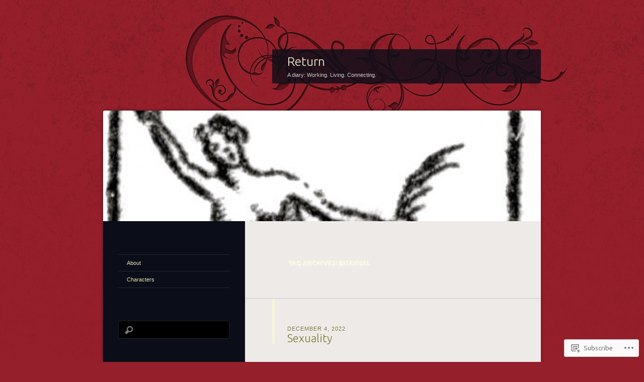

--- FILE ---
content_type: text/html; charset=UTF-8
request_url: https://balance17.com/tag/bisexual/
body_size: 19164
content:
<!DOCTYPE html>
<!--[if IE 8]>
<html id="ie8" lang="en">
<![endif]-->
<!--[if !(IE 8)]><!-->
<html lang="en">
<!--<![endif]-->
<head>
<meta charset="UTF-8" />
<title>Bisexual | Return </title>
<link rel="profile" href="http://gmpg.org/xfn/11" />
<link rel="pingback" href="https://balance17.com/xmlrpc.php" />
<!--[if lt IE 9]>
<script src="https://s0.wp.com/wp-content/themes/pub/dusk-to-dawn/js/html5.js?m=1318278452i" type="text/javascript"></script>
<![endif]-->
<meta name='robots' content='max-image-preview:large' />

<!-- Async WordPress.com Remote Login -->
<script id="wpcom_remote_login_js">
var wpcom_remote_login_extra_auth = '';
function wpcom_remote_login_remove_dom_node_id( element_id ) {
	var dom_node = document.getElementById( element_id );
	if ( dom_node ) { dom_node.parentNode.removeChild( dom_node ); }
}
function wpcom_remote_login_remove_dom_node_classes( class_name ) {
	var dom_nodes = document.querySelectorAll( '.' + class_name );
	for ( var i = 0; i < dom_nodes.length; i++ ) {
		dom_nodes[ i ].parentNode.removeChild( dom_nodes[ i ] );
	}
}
function wpcom_remote_login_final_cleanup() {
	wpcom_remote_login_remove_dom_node_classes( "wpcom_remote_login_msg" );
	wpcom_remote_login_remove_dom_node_id( "wpcom_remote_login_key" );
	wpcom_remote_login_remove_dom_node_id( "wpcom_remote_login_validate" );
	wpcom_remote_login_remove_dom_node_id( "wpcom_remote_login_js" );
	wpcom_remote_login_remove_dom_node_id( "wpcom_request_access_iframe" );
	wpcom_remote_login_remove_dom_node_id( "wpcom_request_access_styles" );
}

// Watch for messages back from the remote login
window.addEventListener( "message", function( e ) {
	if ( e.origin === "https://r-login.wordpress.com" ) {
		var data = {};
		try {
			data = JSON.parse( e.data );
		} catch( e ) {
			wpcom_remote_login_final_cleanup();
			return;
		}

		if ( data.msg === 'LOGIN' ) {
			// Clean up the login check iframe
			wpcom_remote_login_remove_dom_node_id( "wpcom_remote_login_key" );

			var id_regex = new RegExp( /^[0-9]+$/ );
			var token_regex = new RegExp( /^.*|.*|.*$/ );
			if (
				token_regex.test( data.token )
				&& id_regex.test( data.wpcomid )
			) {
				// We have everything we need to ask for a login
				var script = document.createElement( "script" );
				script.setAttribute( "id", "wpcom_remote_login_validate" );
				script.src = '/remote-login.php?wpcom_remote_login=validate'
					+ '&wpcomid=' + data.wpcomid
					+ '&token=' + encodeURIComponent( data.token )
					+ '&host=' + window.location.protocol
					+ '//' + window.location.hostname
					+ '&postid=3073'
					+ '&is_singular=';
				document.body.appendChild( script );
			}

			return;
		}

		// Safari ITP, not logged in, so redirect
		if ( data.msg === 'LOGIN-REDIRECT' ) {
			window.location = 'https://wordpress.com/log-in?redirect_to=' + window.location.href;
			return;
		}

		// Safari ITP, storage access failed, remove the request
		if ( data.msg === 'LOGIN-REMOVE' ) {
			var css_zap = 'html { -webkit-transition: margin-top 1s; transition: margin-top 1s; } /* 9001 */ html { margin-top: 0 !important; } * html body { margin-top: 0 !important; } @media screen and ( max-width: 782px ) { html { margin-top: 0 !important; } * html body { margin-top: 0 !important; } }';
			var style_zap = document.createElement( 'style' );
			style_zap.type = 'text/css';
			style_zap.appendChild( document.createTextNode( css_zap ) );
			document.body.appendChild( style_zap );

			var e = document.getElementById( 'wpcom_request_access_iframe' );
			e.parentNode.removeChild( e );

			document.cookie = 'wordpress_com_login_access=denied; path=/; max-age=31536000';

			return;
		}

		// Safari ITP
		if ( data.msg === 'REQUEST_ACCESS' ) {
			console.log( 'request access: safari' );

			// Check ITP iframe enable/disable knob
			if ( wpcom_remote_login_extra_auth !== 'safari_itp_iframe' ) {
				return;
			}

			// If we are in a "private window" there is no ITP.
			var private_window = false;
			try {
				var opendb = window.openDatabase( null, null, null, null );
			} catch( e ) {
				private_window = true;
			}

			if ( private_window ) {
				console.log( 'private window' );
				return;
			}

			var iframe = document.createElement( 'iframe' );
			iframe.id = 'wpcom_request_access_iframe';
			iframe.setAttribute( 'scrolling', 'no' );
			iframe.setAttribute( 'sandbox', 'allow-storage-access-by-user-activation allow-scripts allow-same-origin allow-top-navigation-by-user-activation' );
			iframe.src = 'https://r-login.wordpress.com/remote-login.php?wpcom_remote_login=request_access&origin=' + encodeURIComponent( data.origin ) + '&wpcomid=' + encodeURIComponent( data.wpcomid );

			var css = 'html { -webkit-transition: margin-top 1s; transition: margin-top 1s; } /* 9001 */ html { margin-top: 46px !important; } * html body { margin-top: 46px !important; } @media screen and ( max-width: 660px ) { html { margin-top: 71px !important; } * html body { margin-top: 71px !important; } #wpcom_request_access_iframe { display: block; height: 71px !important; } } #wpcom_request_access_iframe { border: 0px; height: 46px; position: fixed; top: 0; left: 0; width: 100%; min-width: 100%; z-index: 99999; background: #23282d; } ';

			var style = document.createElement( 'style' );
			style.type = 'text/css';
			style.id = 'wpcom_request_access_styles';
			style.appendChild( document.createTextNode( css ) );
			document.body.appendChild( style );

			document.body.appendChild( iframe );
		}

		if ( data.msg === 'DONE' ) {
			wpcom_remote_login_final_cleanup();
		}
	}
}, false );

// Inject the remote login iframe after the page has had a chance to load
// more critical resources
window.addEventListener( "DOMContentLoaded", function( e ) {
	var iframe = document.createElement( "iframe" );
	iframe.style.display = "none";
	iframe.setAttribute( "scrolling", "no" );
	iframe.setAttribute( "id", "wpcom_remote_login_key" );
	iframe.src = "https://r-login.wordpress.com/remote-login.php"
		+ "?wpcom_remote_login=key"
		+ "&origin=aHR0cHM6Ly9iYWxhbmNlMTcuY29t"
		+ "&wpcomid=30743789"
		+ "&time=" + Math.floor( Date.now() / 1000 );
	document.body.appendChild( iframe );
}, false );
</script>
<link rel='dns-prefetch' href='//s0.wp.com' />
<link rel='dns-prefetch' href='//fonts-api.wp.com' />
<link rel="alternate" type="application/rss+xml" title="Return  &raquo; Feed" href="https://balance17.com/feed/" />
<link rel="alternate" type="application/rss+xml" title="Return  &raquo; Comments Feed" href="https://balance17.com/comments/feed/" />
<link rel="alternate" type="application/rss+xml" title="Return  &raquo; Bisexual Tag Feed" href="https://balance17.com/tag/bisexual/feed/" />
	<script type="text/javascript">
		/* <![CDATA[ */
		function addLoadEvent(func) {
			var oldonload = window.onload;
			if (typeof window.onload != 'function') {
				window.onload = func;
			} else {
				window.onload = function () {
					oldonload();
					func();
				}
			}
		}
		/* ]]> */
	</script>
	<style id='wp-emoji-styles-inline-css'>

	img.wp-smiley, img.emoji {
		display: inline !important;
		border: none !important;
		box-shadow: none !important;
		height: 1em !important;
		width: 1em !important;
		margin: 0 0.07em !important;
		vertical-align: -0.1em !important;
		background: none !important;
		padding: 0 !important;
	}
/*# sourceURL=wp-emoji-styles-inline-css */
</style>
<link crossorigin='anonymous' rel='stylesheet' id='all-css-2-1' href='/wp-content/plugins/gutenberg-core/v22.4.0/build/styles/block-library/style.min.css?m=1768935615i&cssminify=yes' type='text/css' media='all' />
<style id='wp-block-library-inline-css'>
.has-text-align-justify {
	text-align:justify;
}
.has-text-align-justify{text-align:justify;}

/*# sourceURL=wp-block-library-inline-css */
</style><style id='wp-block-paragraph-inline-css'>
.is-small-text{font-size:.875em}.is-regular-text{font-size:1em}.is-large-text{font-size:2.25em}.is-larger-text{font-size:3em}.has-drop-cap:not(:focus):first-letter{float:left;font-size:8.4em;font-style:normal;font-weight:100;line-height:.68;margin:.05em .1em 0 0;text-transform:uppercase}body.rtl .has-drop-cap:not(:focus):first-letter{float:none;margin-left:.1em}p.has-drop-cap.has-background{overflow:hidden}:root :where(p.has-background){padding:1.25em 2.375em}:where(p.has-text-color:not(.has-link-color)) a{color:inherit}p.has-text-align-left[style*="writing-mode:vertical-lr"],p.has-text-align-right[style*="writing-mode:vertical-rl"]{rotate:180deg}
/*# sourceURL=https://s0.wp.com/wp-content/plugins/gutenberg-core/v22.4.0/build/styles/block-library/paragraph/style.min.css */
</style>
<style id='global-styles-inline-css'>
:root{--wp--preset--aspect-ratio--square: 1;--wp--preset--aspect-ratio--4-3: 4/3;--wp--preset--aspect-ratio--3-4: 3/4;--wp--preset--aspect-ratio--3-2: 3/2;--wp--preset--aspect-ratio--2-3: 2/3;--wp--preset--aspect-ratio--16-9: 16/9;--wp--preset--aspect-ratio--9-16: 9/16;--wp--preset--color--black: #000000;--wp--preset--color--cyan-bluish-gray: #abb8c3;--wp--preset--color--white: #ffffff;--wp--preset--color--pale-pink: #f78da7;--wp--preset--color--vivid-red: #cf2e2e;--wp--preset--color--luminous-vivid-orange: #ff6900;--wp--preset--color--luminous-vivid-amber: #fcb900;--wp--preset--color--light-green-cyan: #7bdcb5;--wp--preset--color--vivid-green-cyan: #00d084;--wp--preset--color--pale-cyan-blue: #8ed1fc;--wp--preset--color--vivid-cyan-blue: #0693e3;--wp--preset--color--vivid-purple: #9b51e0;--wp--preset--gradient--vivid-cyan-blue-to-vivid-purple: linear-gradient(135deg,rgb(6,147,227) 0%,rgb(155,81,224) 100%);--wp--preset--gradient--light-green-cyan-to-vivid-green-cyan: linear-gradient(135deg,rgb(122,220,180) 0%,rgb(0,208,130) 100%);--wp--preset--gradient--luminous-vivid-amber-to-luminous-vivid-orange: linear-gradient(135deg,rgb(252,185,0) 0%,rgb(255,105,0) 100%);--wp--preset--gradient--luminous-vivid-orange-to-vivid-red: linear-gradient(135deg,rgb(255,105,0) 0%,rgb(207,46,46) 100%);--wp--preset--gradient--very-light-gray-to-cyan-bluish-gray: linear-gradient(135deg,rgb(238,238,238) 0%,rgb(169,184,195) 100%);--wp--preset--gradient--cool-to-warm-spectrum: linear-gradient(135deg,rgb(74,234,220) 0%,rgb(151,120,209) 20%,rgb(207,42,186) 40%,rgb(238,44,130) 60%,rgb(251,105,98) 80%,rgb(254,248,76) 100%);--wp--preset--gradient--blush-light-purple: linear-gradient(135deg,rgb(255,206,236) 0%,rgb(152,150,240) 100%);--wp--preset--gradient--blush-bordeaux: linear-gradient(135deg,rgb(254,205,165) 0%,rgb(254,45,45) 50%,rgb(107,0,62) 100%);--wp--preset--gradient--luminous-dusk: linear-gradient(135deg,rgb(255,203,112) 0%,rgb(199,81,192) 50%,rgb(65,88,208) 100%);--wp--preset--gradient--pale-ocean: linear-gradient(135deg,rgb(255,245,203) 0%,rgb(182,227,212) 50%,rgb(51,167,181) 100%);--wp--preset--gradient--electric-grass: linear-gradient(135deg,rgb(202,248,128) 0%,rgb(113,206,126) 100%);--wp--preset--gradient--midnight: linear-gradient(135deg,rgb(2,3,129) 0%,rgb(40,116,252) 100%);--wp--preset--font-size--small: 13px;--wp--preset--font-size--medium: 20px;--wp--preset--font-size--large: 36px;--wp--preset--font-size--x-large: 42px;--wp--preset--font-family--albert-sans: 'Albert Sans', sans-serif;--wp--preset--font-family--alegreya: Alegreya, serif;--wp--preset--font-family--arvo: Arvo, serif;--wp--preset--font-family--bodoni-moda: 'Bodoni Moda', serif;--wp--preset--font-family--bricolage-grotesque: 'Bricolage Grotesque', sans-serif;--wp--preset--font-family--cabin: Cabin, sans-serif;--wp--preset--font-family--chivo: Chivo, sans-serif;--wp--preset--font-family--commissioner: Commissioner, sans-serif;--wp--preset--font-family--cormorant: Cormorant, serif;--wp--preset--font-family--courier-prime: 'Courier Prime', monospace;--wp--preset--font-family--crimson-pro: 'Crimson Pro', serif;--wp--preset--font-family--dm-mono: 'DM Mono', monospace;--wp--preset--font-family--dm-sans: 'DM Sans', sans-serif;--wp--preset--font-family--dm-serif-display: 'DM Serif Display', serif;--wp--preset--font-family--domine: Domine, serif;--wp--preset--font-family--eb-garamond: 'EB Garamond', serif;--wp--preset--font-family--epilogue: Epilogue, sans-serif;--wp--preset--font-family--fahkwang: Fahkwang, sans-serif;--wp--preset--font-family--figtree: Figtree, sans-serif;--wp--preset--font-family--fira-sans: 'Fira Sans', sans-serif;--wp--preset--font-family--fjalla-one: 'Fjalla One', sans-serif;--wp--preset--font-family--fraunces: Fraunces, serif;--wp--preset--font-family--gabarito: Gabarito, system-ui;--wp--preset--font-family--ibm-plex-mono: 'IBM Plex Mono', monospace;--wp--preset--font-family--ibm-plex-sans: 'IBM Plex Sans', sans-serif;--wp--preset--font-family--ibarra-real-nova: 'Ibarra Real Nova', serif;--wp--preset--font-family--instrument-serif: 'Instrument Serif', serif;--wp--preset--font-family--inter: Inter, sans-serif;--wp--preset--font-family--josefin-sans: 'Josefin Sans', sans-serif;--wp--preset--font-family--jost: Jost, sans-serif;--wp--preset--font-family--libre-baskerville: 'Libre Baskerville', serif;--wp--preset--font-family--libre-franklin: 'Libre Franklin', sans-serif;--wp--preset--font-family--literata: Literata, serif;--wp--preset--font-family--lora: Lora, serif;--wp--preset--font-family--merriweather: Merriweather, serif;--wp--preset--font-family--montserrat: Montserrat, sans-serif;--wp--preset--font-family--newsreader: Newsreader, serif;--wp--preset--font-family--noto-sans-mono: 'Noto Sans Mono', sans-serif;--wp--preset--font-family--nunito: Nunito, sans-serif;--wp--preset--font-family--open-sans: 'Open Sans', sans-serif;--wp--preset--font-family--overpass: Overpass, sans-serif;--wp--preset--font-family--pt-serif: 'PT Serif', serif;--wp--preset--font-family--petrona: Petrona, serif;--wp--preset--font-family--piazzolla: Piazzolla, serif;--wp--preset--font-family--playfair-display: 'Playfair Display', serif;--wp--preset--font-family--plus-jakarta-sans: 'Plus Jakarta Sans', sans-serif;--wp--preset--font-family--poppins: Poppins, sans-serif;--wp--preset--font-family--raleway: Raleway, sans-serif;--wp--preset--font-family--roboto: Roboto, sans-serif;--wp--preset--font-family--roboto-slab: 'Roboto Slab', serif;--wp--preset--font-family--rubik: Rubik, sans-serif;--wp--preset--font-family--rufina: Rufina, serif;--wp--preset--font-family--sora: Sora, sans-serif;--wp--preset--font-family--source-sans-3: 'Source Sans 3', sans-serif;--wp--preset--font-family--source-serif-4: 'Source Serif 4', serif;--wp--preset--font-family--space-mono: 'Space Mono', monospace;--wp--preset--font-family--syne: Syne, sans-serif;--wp--preset--font-family--texturina: Texturina, serif;--wp--preset--font-family--urbanist: Urbanist, sans-serif;--wp--preset--font-family--work-sans: 'Work Sans', sans-serif;--wp--preset--spacing--20: 0.44rem;--wp--preset--spacing--30: 0.67rem;--wp--preset--spacing--40: 1rem;--wp--preset--spacing--50: 1.5rem;--wp--preset--spacing--60: 2.25rem;--wp--preset--spacing--70: 3.38rem;--wp--preset--spacing--80: 5.06rem;--wp--preset--shadow--natural: 6px 6px 9px rgba(0, 0, 0, 0.2);--wp--preset--shadow--deep: 12px 12px 50px rgba(0, 0, 0, 0.4);--wp--preset--shadow--sharp: 6px 6px 0px rgba(0, 0, 0, 0.2);--wp--preset--shadow--outlined: 6px 6px 0px -3px rgb(255, 255, 255), 6px 6px rgb(0, 0, 0);--wp--preset--shadow--crisp: 6px 6px 0px rgb(0, 0, 0);}:where(body) { margin: 0; }:where(.is-layout-flex){gap: 0.5em;}:where(.is-layout-grid){gap: 0.5em;}body .is-layout-flex{display: flex;}.is-layout-flex{flex-wrap: wrap;align-items: center;}.is-layout-flex > :is(*, div){margin: 0;}body .is-layout-grid{display: grid;}.is-layout-grid > :is(*, div){margin: 0;}body{padding-top: 0px;padding-right: 0px;padding-bottom: 0px;padding-left: 0px;}:root :where(.wp-element-button, .wp-block-button__link){background-color: #32373c;border-width: 0;color: #fff;font-family: inherit;font-size: inherit;font-style: inherit;font-weight: inherit;letter-spacing: inherit;line-height: inherit;padding-top: calc(0.667em + 2px);padding-right: calc(1.333em + 2px);padding-bottom: calc(0.667em + 2px);padding-left: calc(1.333em + 2px);text-decoration: none;text-transform: inherit;}.has-black-color{color: var(--wp--preset--color--black) !important;}.has-cyan-bluish-gray-color{color: var(--wp--preset--color--cyan-bluish-gray) !important;}.has-white-color{color: var(--wp--preset--color--white) !important;}.has-pale-pink-color{color: var(--wp--preset--color--pale-pink) !important;}.has-vivid-red-color{color: var(--wp--preset--color--vivid-red) !important;}.has-luminous-vivid-orange-color{color: var(--wp--preset--color--luminous-vivid-orange) !important;}.has-luminous-vivid-amber-color{color: var(--wp--preset--color--luminous-vivid-amber) !important;}.has-light-green-cyan-color{color: var(--wp--preset--color--light-green-cyan) !important;}.has-vivid-green-cyan-color{color: var(--wp--preset--color--vivid-green-cyan) !important;}.has-pale-cyan-blue-color{color: var(--wp--preset--color--pale-cyan-blue) !important;}.has-vivid-cyan-blue-color{color: var(--wp--preset--color--vivid-cyan-blue) !important;}.has-vivid-purple-color{color: var(--wp--preset--color--vivid-purple) !important;}.has-black-background-color{background-color: var(--wp--preset--color--black) !important;}.has-cyan-bluish-gray-background-color{background-color: var(--wp--preset--color--cyan-bluish-gray) !important;}.has-white-background-color{background-color: var(--wp--preset--color--white) !important;}.has-pale-pink-background-color{background-color: var(--wp--preset--color--pale-pink) !important;}.has-vivid-red-background-color{background-color: var(--wp--preset--color--vivid-red) !important;}.has-luminous-vivid-orange-background-color{background-color: var(--wp--preset--color--luminous-vivid-orange) !important;}.has-luminous-vivid-amber-background-color{background-color: var(--wp--preset--color--luminous-vivid-amber) !important;}.has-light-green-cyan-background-color{background-color: var(--wp--preset--color--light-green-cyan) !important;}.has-vivid-green-cyan-background-color{background-color: var(--wp--preset--color--vivid-green-cyan) !important;}.has-pale-cyan-blue-background-color{background-color: var(--wp--preset--color--pale-cyan-blue) !important;}.has-vivid-cyan-blue-background-color{background-color: var(--wp--preset--color--vivid-cyan-blue) !important;}.has-vivid-purple-background-color{background-color: var(--wp--preset--color--vivid-purple) !important;}.has-black-border-color{border-color: var(--wp--preset--color--black) !important;}.has-cyan-bluish-gray-border-color{border-color: var(--wp--preset--color--cyan-bluish-gray) !important;}.has-white-border-color{border-color: var(--wp--preset--color--white) !important;}.has-pale-pink-border-color{border-color: var(--wp--preset--color--pale-pink) !important;}.has-vivid-red-border-color{border-color: var(--wp--preset--color--vivid-red) !important;}.has-luminous-vivid-orange-border-color{border-color: var(--wp--preset--color--luminous-vivid-orange) !important;}.has-luminous-vivid-amber-border-color{border-color: var(--wp--preset--color--luminous-vivid-amber) !important;}.has-light-green-cyan-border-color{border-color: var(--wp--preset--color--light-green-cyan) !important;}.has-vivid-green-cyan-border-color{border-color: var(--wp--preset--color--vivid-green-cyan) !important;}.has-pale-cyan-blue-border-color{border-color: var(--wp--preset--color--pale-cyan-blue) !important;}.has-vivid-cyan-blue-border-color{border-color: var(--wp--preset--color--vivid-cyan-blue) !important;}.has-vivid-purple-border-color{border-color: var(--wp--preset--color--vivid-purple) !important;}.has-vivid-cyan-blue-to-vivid-purple-gradient-background{background: var(--wp--preset--gradient--vivid-cyan-blue-to-vivid-purple) !important;}.has-light-green-cyan-to-vivid-green-cyan-gradient-background{background: var(--wp--preset--gradient--light-green-cyan-to-vivid-green-cyan) !important;}.has-luminous-vivid-amber-to-luminous-vivid-orange-gradient-background{background: var(--wp--preset--gradient--luminous-vivid-amber-to-luminous-vivid-orange) !important;}.has-luminous-vivid-orange-to-vivid-red-gradient-background{background: var(--wp--preset--gradient--luminous-vivid-orange-to-vivid-red) !important;}.has-very-light-gray-to-cyan-bluish-gray-gradient-background{background: var(--wp--preset--gradient--very-light-gray-to-cyan-bluish-gray) !important;}.has-cool-to-warm-spectrum-gradient-background{background: var(--wp--preset--gradient--cool-to-warm-spectrum) !important;}.has-blush-light-purple-gradient-background{background: var(--wp--preset--gradient--blush-light-purple) !important;}.has-blush-bordeaux-gradient-background{background: var(--wp--preset--gradient--blush-bordeaux) !important;}.has-luminous-dusk-gradient-background{background: var(--wp--preset--gradient--luminous-dusk) !important;}.has-pale-ocean-gradient-background{background: var(--wp--preset--gradient--pale-ocean) !important;}.has-electric-grass-gradient-background{background: var(--wp--preset--gradient--electric-grass) !important;}.has-midnight-gradient-background{background: var(--wp--preset--gradient--midnight) !important;}.has-small-font-size{font-size: var(--wp--preset--font-size--small) !important;}.has-medium-font-size{font-size: var(--wp--preset--font-size--medium) !important;}.has-large-font-size{font-size: var(--wp--preset--font-size--large) !important;}.has-x-large-font-size{font-size: var(--wp--preset--font-size--x-large) !important;}.has-albert-sans-font-family{font-family: var(--wp--preset--font-family--albert-sans) !important;}.has-alegreya-font-family{font-family: var(--wp--preset--font-family--alegreya) !important;}.has-arvo-font-family{font-family: var(--wp--preset--font-family--arvo) !important;}.has-bodoni-moda-font-family{font-family: var(--wp--preset--font-family--bodoni-moda) !important;}.has-bricolage-grotesque-font-family{font-family: var(--wp--preset--font-family--bricolage-grotesque) !important;}.has-cabin-font-family{font-family: var(--wp--preset--font-family--cabin) !important;}.has-chivo-font-family{font-family: var(--wp--preset--font-family--chivo) !important;}.has-commissioner-font-family{font-family: var(--wp--preset--font-family--commissioner) !important;}.has-cormorant-font-family{font-family: var(--wp--preset--font-family--cormorant) !important;}.has-courier-prime-font-family{font-family: var(--wp--preset--font-family--courier-prime) !important;}.has-crimson-pro-font-family{font-family: var(--wp--preset--font-family--crimson-pro) !important;}.has-dm-mono-font-family{font-family: var(--wp--preset--font-family--dm-mono) !important;}.has-dm-sans-font-family{font-family: var(--wp--preset--font-family--dm-sans) !important;}.has-dm-serif-display-font-family{font-family: var(--wp--preset--font-family--dm-serif-display) !important;}.has-domine-font-family{font-family: var(--wp--preset--font-family--domine) !important;}.has-eb-garamond-font-family{font-family: var(--wp--preset--font-family--eb-garamond) !important;}.has-epilogue-font-family{font-family: var(--wp--preset--font-family--epilogue) !important;}.has-fahkwang-font-family{font-family: var(--wp--preset--font-family--fahkwang) !important;}.has-figtree-font-family{font-family: var(--wp--preset--font-family--figtree) !important;}.has-fira-sans-font-family{font-family: var(--wp--preset--font-family--fira-sans) !important;}.has-fjalla-one-font-family{font-family: var(--wp--preset--font-family--fjalla-one) !important;}.has-fraunces-font-family{font-family: var(--wp--preset--font-family--fraunces) !important;}.has-gabarito-font-family{font-family: var(--wp--preset--font-family--gabarito) !important;}.has-ibm-plex-mono-font-family{font-family: var(--wp--preset--font-family--ibm-plex-mono) !important;}.has-ibm-plex-sans-font-family{font-family: var(--wp--preset--font-family--ibm-plex-sans) !important;}.has-ibarra-real-nova-font-family{font-family: var(--wp--preset--font-family--ibarra-real-nova) !important;}.has-instrument-serif-font-family{font-family: var(--wp--preset--font-family--instrument-serif) !important;}.has-inter-font-family{font-family: var(--wp--preset--font-family--inter) !important;}.has-josefin-sans-font-family{font-family: var(--wp--preset--font-family--josefin-sans) !important;}.has-jost-font-family{font-family: var(--wp--preset--font-family--jost) !important;}.has-libre-baskerville-font-family{font-family: var(--wp--preset--font-family--libre-baskerville) !important;}.has-libre-franklin-font-family{font-family: var(--wp--preset--font-family--libre-franklin) !important;}.has-literata-font-family{font-family: var(--wp--preset--font-family--literata) !important;}.has-lora-font-family{font-family: var(--wp--preset--font-family--lora) !important;}.has-merriweather-font-family{font-family: var(--wp--preset--font-family--merriweather) !important;}.has-montserrat-font-family{font-family: var(--wp--preset--font-family--montserrat) !important;}.has-newsreader-font-family{font-family: var(--wp--preset--font-family--newsreader) !important;}.has-noto-sans-mono-font-family{font-family: var(--wp--preset--font-family--noto-sans-mono) !important;}.has-nunito-font-family{font-family: var(--wp--preset--font-family--nunito) !important;}.has-open-sans-font-family{font-family: var(--wp--preset--font-family--open-sans) !important;}.has-overpass-font-family{font-family: var(--wp--preset--font-family--overpass) !important;}.has-pt-serif-font-family{font-family: var(--wp--preset--font-family--pt-serif) !important;}.has-petrona-font-family{font-family: var(--wp--preset--font-family--petrona) !important;}.has-piazzolla-font-family{font-family: var(--wp--preset--font-family--piazzolla) !important;}.has-playfair-display-font-family{font-family: var(--wp--preset--font-family--playfair-display) !important;}.has-plus-jakarta-sans-font-family{font-family: var(--wp--preset--font-family--plus-jakarta-sans) !important;}.has-poppins-font-family{font-family: var(--wp--preset--font-family--poppins) !important;}.has-raleway-font-family{font-family: var(--wp--preset--font-family--raleway) !important;}.has-roboto-font-family{font-family: var(--wp--preset--font-family--roboto) !important;}.has-roboto-slab-font-family{font-family: var(--wp--preset--font-family--roboto-slab) !important;}.has-rubik-font-family{font-family: var(--wp--preset--font-family--rubik) !important;}.has-rufina-font-family{font-family: var(--wp--preset--font-family--rufina) !important;}.has-sora-font-family{font-family: var(--wp--preset--font-family--sora) !important;}.has-source-sans-3-font-family{font-family: var(--wp--preset--font-family--source-sans-3) !important;}.has-source-serif-4-font-family{font-family: var(--wp--preset--font-family--source-serif-4) !important;}.has-space-mono-font-family{font-family: var(--wp--preset--font-family--space-mono) !important;}.has-syne-font-family{font-family: var(--wp--preset--font-family--syne) !important;}.has-texturina-font-family{font-family: var(--wp--preset--font-family--texturina) !important;}.has-urbanist-font-family{font-family: var(--wp--preset--font-family--urbanist) !important;}.has-work-sans-font-family{font-family: var(--wp--preset--font-family--work-sans) !important;}
/*# sourceURL=global-styles-inline-css */
</style>

<style id='classic-theme-styles-inline-css'>
.wp-block-button__link{background-color:#32373c;border-radius:9999px;box-shadow:none;color:#fff;font-size:1.125em;padding:calc(.667em + 2px) calc(1.333em + 2px);text-decoration:none}.wp-block-file__button{background:#32373c;color:#fff}.wp-block-accordion-heading{margin:0}.wp-block-accordion-heading__toggle{background-color:inherit!important;color:inherit!important}.wp-block-accordion-heading__toggle:not(:focus-visible){outline:none}.wp-block-accordion-heading__toggle:focus,.wp-block-accordion-heading__toggle:hover{background-color:inherit!important;border:none;box-shadow:none;color:inherit;padding:var(--wp--preset--spacing--20,1em) 0;text-decoration:none}.wp-block-accordion-heading__toggle:focus-visible{outline:auto;outline-offset:0}
/*# sourceURL=/wp-content/plugins/gutenberg-core/v22.4.0/build/styles/block-library/classic.min.css */
</style>
<link crossorigin='anonymous' rel='stylesheet' id='all-css-4-1' href='/_static/??-eJx9jtsKwjAQRH/IzZK2eHkQv6VJFo3NJqGbtPj3RoQqCL7Mw3DOMLhmsCkWigVzqFcfBW0yIdlJsFP6qDSI5xwIZlrUgM5L2QiQ8gikrMgOv4a4wmdrptZzHsuLYHJ+pEDcsH/ampsDxuSZRKAl+8pQbk2UH+9dY64GXZUJSgI3rhG3cxc+68Og96e+77v7E8CqWO0=&cssminify=yes' type='text/css' media='all' />
<link rel='stylesheet' id='ubuntu-css' href='https://fonts-api.wp.com/css?family=Ubuntu%3A300%2C400%2C700&#038;ver=6.9-RC2-61304' media='all' />
<link crossorigin='anonymous' rel='stylesheet' id='all-css-6-1' href='/_static/??-eJzTLy/QTc7PK0nNK9HPLdUtyClNz8wr1i9KTcrJTwcy0/WTi5G5ekCujj52Temp+bo5+cmJJZn5eSgc3bScxMwikFb7XFtDE1NLExMLc0OTLACohS2q&cssminify=yes' type='text/css' media='all' />
<link crossorigin='anonymous' rel='stylesheet' id='print-css-7-1' href='/wp-content/mu-plugins/global-print/global-print.css?m=1465851035i&cssminify=yes' type='text/css' media='print' />
<style id='jetpack-global-styles-frontend-style-inline-css'>
:root { --font-headings: unset; --font-base: unset; --font-headings-default: -apple-system,BlinkMacSystemFont,"Segoe UI",Roboto,Oxygen-Sans,Ubuntu,Cantarell,"Helvetica Neue",sans-serif; --font-base-default: -apple-system,BlinkMacSystemFont,"Segoe UI",Roboto,Oxygen-Sans,Ubuntu,Cantarell,"Helvetica Neue",sans-serif;}
/*# sourceURL=jetpack-global-styles-frontend-style-inline-css */
</style>
<link crossorigin='anonymous' rel='stylesheet' id='all-css-10-1' href='/wp-content/themes/h4/global.css?m=1420737423i&cssminify=yes' type='text/css' media='all' />
<script type="text/javascript" id="wpcom-actionbar-placeholder-js-extra">
/* <![CDATA[ */
var actionbardata = {"siteID":"30743789","postID":"0","siteURL":"https://balance17.com","xhrURL":"https://balance17.com/wp-admin/admin-ajax.php","nonce":"683dbee943","isLoggedIn":"","statusMessage":"","subsEmailDefault":"instantly","proxyScriptUrl":"https://s0.wp.com/wp-content/js/wpcom-proxy-request.js?m=1513050504i&amp;ver=20211021","i18n":{"followedText":"New posts from this site will now appear in your \u003Ca href=\"https://wordpress.com/reader\"\u003EReader\u003C/a\u003E","foldBar":"Collapse this bar","unfoldBar":"Expand this bar","shortLinkCopied":"Shortlink copied to clipboard."}};
//# sourceURL=wpcom-actionbar-placeholder-js-extra
/* ]]> */
</script>
<script type="text/javascript" id="jetpack-mu-wpcom-settings-js-before">
/* <![CDATA[ */
var JETPACK_MU_WPCOM_SETTINGS = {"assetsUrl":"https://s0.wp.com/wp-content/mu-plugins/jetpack-mu-wpcom-plugin/moon/jetpack_vendor/automattic/jetpack-mu-wpcom/src/build/"};
//# sourceURL=jetpack-mu-wpcom-settings-js-before
/* ]]> */
</script>
<script crossorigin='anonymous' type='text/javascript'  src='/_static/??/wp-content/js/rlt-proxy.js,/wp-content/themes/pub/dusk-to-dawn/js/audio.js?m=1720530689j'></script>
<script type="text/javascript" id="rlt-proxy-js-after">
/* <![CDATA[ */
	rltInitialize( {"token":null,"iframeOrigins":["https:\/\/widgets.wp.com"]} );
//# sourceURL=rlt-proxy-js-after
/* ]]> */
</script>
<link rel="EditURI" type="application/rsd+xml" title="RSD" href="https://balance17.wordpress.com/xmlrpc.php?rsd" />
<meta name="generator" content="WordPress.com" />

<!-- Jetpack Open Graph Tags -->
<meta property="og:type" content="website" />
<meta property="og:title" content="Bisexual &#8211; Return " />
<meta property="og:url" content="https://balance17.com/tag/bisexual/" />
<meta property="og:site_name" content="Return " />
<meta property="og:image" content="https://s0.wp.com/i/blank.jpg?m=1383295312i" />
<meta property="og:image:width" content="200" />
<meta property="og:image:height" content="200" />
<meta property="og:image:alt" content="" />
<meta property="og:locale" content="en_US" />

<!-- End Jetpack Open Graph Tags -->
<link rel="shortcut icon" type="image/x-icon" href="https://s0.wp.com/i/favicon.ico?m=1713425267i" sizes="16x16 24x24 32x32 48x48" />
<link rel="icon" type="image/x-icon" href="https://s0.wp.com/i/favicon.ico?m=1713425267i" sizes="16x16 24x24 32x32 48x48" />
<link rel="apple-touch-icon" href="https://s0.wp.com/i/webclip.png?m=1713868326i" />
<link rel='openid.server' href='https://balance17.com/?openidserver=1' />
<link rel='openid.delegate' href='https://balance17.com/' />
<link rel="search" type="application/opensearchdescription+xml" href="https://balance17.com/osd.xml" title="Return " />
<link rel="search" type="application/opensearchdescription+xml" href="https://s1.wp.com/opensearch.xml" title="WordPress.com" />
<meta name="theme-color" content="#951f2b" />
		<style type="text/css">
			#super-super-wrapper {
				background: none;
				filter: progid:DXImageTransform.Microsoft.gradient(enabled=false);
			}
		</style>
		<style>
		a,
		.entry-title a:hover,
		.widget_flickr #flickr_badge_uber_wrapper a:hover,
		.widget_flickr #flickr_badge_uber_wrapper a:link,
		.widget_flickr #flickr_badge_uber_wrapper a:active,
		.widget_flickr #flickr_badge_uber_wrapper a:visited,
		#infinite-footer .blog-info a,
		#infinite-footer .blog-credits a,
		#infinite-footer .blog-info a:hover,
		#infinite-footer .blog-info a:focus,
		#infinite-footer .blog-credits a:hover,
		#infinite-footer .blog-credits a:focus,
		#infinite-handle span,
		#infinite-handle span:before,
		#infinite-handle span:hover,
		#infinite-handle span:focus,
		#infinite-handle span:hover:before,
		#infinite-handle span:focus:before {
			color: #3a98e9;
		}
		.entry-header,
		.right-sidebar .entry-header {
			border-color: #3a98e9;
		}
	</style>
<style type="text/css">.recentcomments a{display:inline !important;padding:0 !important;margin:0 !important;}</style>		<style type="text/css">
			.recentcomments a {
				display: inline !important;
				padding: 0 !important;
				margin: 0 !important;
			}

			table.recentcommentsavatartop img.avatar, table.recentcommentsavatarend img.avatar {
				border: 0px;
				margin: 0;
			}

			table.recentcommentsavatartop a, table.recentcommentsavatarend a {
				border: 0px !important;
				background-color: transparent !important;
			}

			td.recentcommentsavatarend, td.recentcommentsavatartop {
				padding: 0px 0px 1px 0px;
				margin: 0px;
			}

			td.recentcommentstextend {
				border: none !important;
				padding: 0px 0px 2px 10px;
			}

			.rtl td.recentcommentstextend {
				padding: 0px 10px 2px 0px;
			}

			td.recentcommentstexttop {
				border: none;
				padding: 0px 0px 0px 10px;
			}

			.rtl td.recentcommentstexttop {
				padding: 0px 10px 0px 0px;
			}
		</style>
		<meta name="description" content="Posts about Bisexual written by TomBoy" />
<style type="text/css" id="custom-background-css">
body.custom-background { background-color: #951f2b; }
</style>
	<style type="text/css" id="custom-colors-css">#super-super-wrapper {
	background-image: none;
}
#comments .bypostauthor > .comment-body .comment-reply-link { color: #222;}
body, body.custom-background { background-color: #951f2b;}
.widget-title,.menu-title { color: #F53C4E;}
.widget-title a { color: #F53C4E;}
.widget_calendar #wp-calendar caption { color: #f53c4e;}
#infinite-handle span { color: #F46170;}
#content .nav-previous a, #content .nav-next a { color: #F46170;}
a img { border-color: #535233;}
hr { border-color: #535233;}
#comments .bypostauthor > .comment-body { background-color: #535233;}
#comments .bypostauthor > .comment-body { color: #FFFFFF;}
#access ul ul { background-color: #535233;}
#access ul li:hover { background-color: #535233;}
a { color: #727030;}
.widget-area a { color: #E0DFB1;}
#access ul li:hover a { color: #FFFFFF;}
.comment .comment-meta a, .trackback .comment-meta a, .pingback .comment-meta a { color: #727030;}
#comments .bypostauthor > .comment-body a { color: #FFFFFF;}
.widget_flickr #flickr_badge_uber_wrapper a:hover,.widget_flickr #flickr_badge_uber_wrapper a:link,.widget_flickr #flickr_badge_uber_wrapper a:active,.widget_flickr #flickr_badge_uber_wrapper a:visited { color: #e0dfb1;}
#site-title a { color: #F5F4D7;}
.entry-title, .entry-title a { color: #756F28;}
.entry-title a:hover { color: #E0DD84;}
.entry-header, .right-sidebar .entry-header { border-color: #f5f4d7;}
.page-title { color: #f5f4d7;}
#author-description h2 { color: #f5f4d7;}
.error404 .widget .widgettitle { color: #f5f4d7;}
#comments #comments-title { color: #f5f4d7;}
#respond #reply-title { color: #f5f4d7;}
</style>
			<link rel="stylesheet" id="custom-css-css" type="text/css" href="https://s0.wp.com/?custom-css=1&#038;csblog=24ZRz&#038;cscache=6&#038;csrev=1" />
			</head>

<body class="archive tag tag-bisexual tag-45672 custom-background wp-theme-pubdusk-to-dawn customizer-styles-applied single-author left-sidebar sidebar-content jetpack-reblog-enabled custom-colors">
<div id="super-super-wrapper">
	<div id="super-wrapper">
		<div id="wrapper">
					<div id="page" class="hfeed">
				<header id="branding" role="banner">
					<hgroup>
						<h1 id="site-title"><a href="https://balance17.com/" title="Return " rel="home">Return </a></h1>
						<h2 id="site-description">A diary: Working.  Living.  Connecting.</h2>
					</hgroup>
				</header><!-- #branding -->

				<div id="main" class="clear-fix">
										<div id="header-image">
						<a href="https://balance17.com/">
							<img src="https://balance17.com/wp-content/uploads/2012/04/cropped-virgo-virgin-q75-500x454.jpg" width="870" height="220" alt="" />
						</a>
					</div>
					
<section id="primary">
	<div id="content" class="clear-fix" role="main">

	
		<header class="page-header">
			<h1 class="page-title">
				Tag Archives: <span>Bisexual</span>			</h1>
					</header>

		
		
			<article id="post-3073" class="post-3073 post type-post status-publish format-standard hentry category-fall-22 tag-bisexual tag-gay tag-kinsey-sex-research tag-learning tag-lesbian tag-pansexual tag-sex tag-sexuality tag-straight tag-transgender">
	<header class="entry-header">
				<div class="entry-meta">
						
							<a href="https://balance17.com/2022/12/04/sexuality/" title="4:54 pm" rel="bookmark"><time class="entry-date" datetime="2022-12-04T16:54:57-07:00" pubdate>December 4, 2022</time></a><span class="byline"> <span class="sep"> by </span> <span class="author vcard"><a class="url fn n" href="https://balance17.com/author/rmtomboy/" title="View all posts by TomBoy" rel="author">TomBoy</a></span></span>					</div><!-- .entry-meta -->
		
						<h1 class="entry-title">
							<a href="https://balance17.com/2022/12/04/sexuality/" rel="bookmark">Sexuality</a>
					</h1>
			</header><!-- .entry-header -->

	
	<div class="entry-content">
		
<p class="wp-block-paragraph">I think that in 1992 in my Advanced Placement Psychology class I was exposed to the work of Alfred Kinsey, and it made a ton of sense to me.  At the time, I had a girlfriend who probably most people knew was my girlfriend, and my parents were disturbed by it and made me leave my bedroom door open suddenly in my sophomore year and bought bunk beds for me&#8211;hahahaha, neither were a deterrent. Anyway, I started thinking today about how overly simplistic his research was, and it was the ubiquitous white man research which was common until very recently.  Also, it was likely a self-of-therapist activity for him because he was actively bi-sexual and his wife was cool with it, which is super evolved for the 20s and 30s.  Again, lucky that he was a white, educated guy and could act on his orientation.</p>



<p class="wp-block-paragraph">So, it&#8217;s a 0-6 point scale and you had to, through interview, talk about your sexual experiences with people so Kinsey and his researchers could determine your sexuality.  It&#8217;s pretty concrete and reductive.  &#8220;0&#8221; meant that you were heterosexual and &#8220;6&#8221; meant that you were homosexual.  Men would sometimes say in interview that they only received oral sex from other men and that they were decidedly straight.  It sounds much like conversations that I had with straight girls in college who said that they were virgins and had provided oral sex all weekend, and every weekend at fraternity parties to 18-20-year-old guys.</p>



<p class="wp-block-paragraph">Kinsey himself knew that sexual behavior changes over time.  I think it&#8217;s helpful for me to think about that because at least one of the reasons that my marriage ended was because my ex-wife wants to explore men.  I actually think that the sexual thing will have to be shaped, but in terms of my friendships with men, they&#8217;ll be a good match for her.  She&#8217;s really quiet and in her head.  Men, who I have been friends with anyway, have shorter conversations with me, unless they want to talk specifically about music, books or an activity.  Women, who I&#8217;ve known, tend to flow through tons of topics in one sitting.  One of my friends was playing pickleball with three girlfriends and the men playing on the court next to them said, &#8220;Please stop, you&#8217;ve definitely filled your word quota today.&#8221;</p>



<p class="wp-block-paragraph">After I graduated from high school, I spent at least 6-years REALLY wanting to be heterosexual.  Much of it was because my brother was killed and I&#8217;m a surviving child and wanted to produce offspring and become conventional in the eyes of my mother.  My Dad was so easy to come out to when I did so with nearly everyone at the age of 33.  He said, &#8220;Live your life and be happy.&#8221;  My Mom never dealt with it nor did she accept it; although, she adored my ex-wife.  My Mom tended to worry about me anyway so I&#8217;m sure that she got a lot of solace when my ex-wife told her that she was going to take good care of me the afternoon before my Mom died.  I used to call my Mom coming off a mountain or two from the highway so she wouldn&#8217;t know what I&#8217;d just done.</p>



<p class="wp-block-paragraph">I spent 9-years married to a man.  He&#8217;s bookish and introverted.  He does that thing too wherein he can&#8217;t read body language and won&#8217;t tie up a conversation in which it can alter into a monologue.  Sexually speaking there were some things that I have no interest in at all.  Additionally, I just look at male arms and sometimes legs.  I think that I&#8217;m envious of the amount of lean muscle.  It&#8217;s not a thing that I want to touch. I feel 5ish.</p>



<p class="wp-block-paragraph">Kinsey was completing this interview research in the 50s and then in the mid-80s it was detailed and looked at from the lens of ensuring that gay and lesbian people were appropriately sampled in the research.  What now with folks who are decidedly bisexual or pansexual?  What about people who don&#8217;t have any sexual inkling for whatever reason and are asexual?  Of course many of these orientations are also related to gender identity and maybe somewhat gender expression.  That would have to be included too.</p>



<p class="wp-block-paragraph">Kinsey&#8217;s construct made sense to me when I was 18 and 19 and now that I&#8217;m not only reflecting on my life, and also talking to people about sexuality and gender, I wonder what truly applies on a 0-6 scale? My best friend told me a couple of weeks ago, &#8220;All women are bisexual.&#8221;  I don&#8217;t think that is true.  I think that what you&#8217;ve explored physically for people who are not asexual gives you good information, and I like that now I know that will change over time.  I asked her if she and her husband ever swung with a couple and she said that freaked him out when he was asked and that he wants to be her everything.  No one is complete for anyone.  That is bizarre.  It applies to sex too, I would imagine.  I&#8217;m thinking about people, sexuality, gender and where people are with their own 0-6.</p>



<p class="wp-block-paragraph"></p>



<p class="wp-block-paragraph"> </p>
			</div><!-- .entry-content -->

	<footer class="entry-meta">
					<span class="cat-links">
				Posted in <a href="https://balance17.com/category/fall-22/" rel="category tag">Fall 22</a><br />
			</span>
		
		
			<span class="tag-links">
				Tagged <a href="https://balance17.com/tag/bisexual/" rel="tag">Bisexual</a>, <a href="https://balance17.com/tag/gay/" rel="tag">Gay</a>, <a href="https://balance17.com/tag/kinsey-sex-research/" rel="tag">Kinsey Sex Research</a>, <a href="https://balance17.com/tag/learning/" rel="tag">Learning</a>, <a href="https://balance17.com/tag/lesbian/" rel="tag">Lesbian</a>, <a href="https://balance17.com/tag/pansexual/" rel="tag">Pansexual</a>, <a href="https://balance17.com/tag/sex/" rel="tag">Sex</a>, <a href="https://balance17.com/tag/sexuality/" rel="tag">Sexuality</a>, <a href="https://balance17.com/tag/straight/" rel="tag">Straight</a>, <a href="https://balance17.com/tag/transgender/" rel="tag">Transgender</a><br />
			</span>
		
					<span class="comments-link"><a href="https://balance17.com/2022/12/04/sexuality/#comments">1 Comment</a></span><br />
		
			</footer><!-- #entry-meta -->

	
</article><!-- #post-## -->
		
			<nav id="nav-below" class="clear-fix">
		<h1 class="assistive-text section-heading">Post navigation</h1>

	
	</nav><!-- #nav-below -->
	
	
	</div><!-- #content -->
</section><!-- #primary -->

<div id="secondary" class="widget-area" role="complementary">
	
			<nav id="access" role="navigation">
			<div class="menu-characters-container"><ul id="menu-characters" class="menu"><li id="menu-item-5128" class="menu-item menu-item-type-post_type menu-item-object-page menu-item-home menu-item-5128"><a href="https://balance17.com/">About</a></li>
<li id="menu-item-5130" class="menu-item menu-item-type-post_type menu-item-object-page menu-item-5130"><a href="https://balance17.com/characters/">Characters</a></li>
</ul></div>		</nav>
	
	<aside id="search-2" class="widget widget_search"><form role="search" method="get" id="searchform" class="searchform" action="https://balance17.com/">
				<div>
					<label class="screen-reader-text" for="s">Search for:</label>
					<input type="text" value="" name="s" id="s" />
					<input type="submit" id="searchsubmit" value="Search" />
				</div>
			</form></aside>
		<aside id="recent-posts-2" class="widget widget_recent_entries">
		<h1 class="widget-title">Recent Posts</h1>
		<ul>
											<li>
					<a href="https://balance17.com/2026/01/17/attraction/">Attraction</a>
									</li>
											<li>
					<a href="https://balance17.com/2026/01/06/one-day-stands/">One Day Stands</a>
									</li>
											<li>
					<a href="https://balance17.com/2026/01/03/matchmaker/">Matchmaker</a>
									</li>
											<li>
					<a href="https://balance17.com/2025/12/30/gemini/">Gemini</a>
									</li>
											<li>
					<a href="https://balance17.com/2025/12/11/timing-2/">Timing</a>
									</li>
					</ul>

		</aside><aside id="archives-2" class="widget widget_archive"><h1 class="widget-title">Archives</h1>
			<ul>
					<li><a href='https://balance17.com/2026/01/'>January 2026</a></li>
	<li><a href='https://balance17.com/2025/12/'>December 2025</a></li>
	<li><a href='https://balance17.com/2025/11/'>November 2025</a></li>
	<li><a href='https://balance17.com/2025/10/'>October 2025</a></li>
	<li><a href='https://balance17.com/2025/09/'>September 2025</a></li>
	<li><a href='https://balance17.com/2025/08/'>August 2025</a></li>
	<li><a href='https://balance17.com/2025/07/'>July 2025</a></li>
	<li><a href='https://balance17.com/2025/06/'>June 2025</a></li>
	<li><a href='https://balance17.com/2025/05/'>May 2025</a></li>
	<li><a href='https://balance17.com/2025/03/'>March 2025</a></li>
	<li><a href='https://balance17.com/2025/02/'>February 2025</a></li>
	<li><a href='https://balance17.com/2025/01/'>January 2025</a></li>
	<li><a href='https://balance17.com/2024/12/'>December 2024</a></li>
	<li><a href='https://balance17.com/2024/11/'>November 2024</a></li>
	<li><a href='https://balance17.com/2024/10/'>October 2024</a></li>
	<li><a href='https://balance17.com/2024/09/'>September 2024</a></li>
	<li><a href='https://balance17.com/2024/08/'>August 2024</a></li>
	<li><a href='https://balance17.com/2024/07/'>July 2024</a></li>
	<li><a href='https://balance17.com/2024/06/'>June 2024</a></li>
	<li><a href='https://balance17.com/2024/05/'>May 2024</a></li>
	<li><a href='https://balance17.com/2024/04/'>April 2024</a></li>
	<li><a href='https://balance17.com/2024/03/'>March 2024</a></li>
	<li><a href='https://balance17.com/2024/02/'>February 2024</a></li>
	<li><a href='https://balance17.com/2024/01/'>January 2024</a></li>
	<li><a href='https://balance17.com/2023/12/'>December 2023</a></li>
	<li><a href='https://balance17.com/2023/11/'>November 2023</a></li>
	<li><a href='https://balance17.com/2023/10/'>October 2023</a></li>
	<li><a href='https://balance17.com/2023/09/'>September 2023</a></li>
	<li><a href='https://balance17.com/2023/08/'>August 2023</a></li>
	<li><a href='https://balance17.com/2023/07/'>July 2023</a></li>
	<li><a href='https://balance17.com/2023/06/'>June 2023</a></li>
	<li><a href='https://balance17.com/2023/05/'>May 2023</a></li>
	<li><a href='https://balance17.com/2023/04/'>April 2023</a></li>
	<li><a href='https://balance17.com/2023/03/'>March 2023</a></li>
	<li><a href='https://balance17.com/2023/02/'>February 2023</a></li>
	<li><a href='https://balance17.com/2023/01/'>January 2023</a></li>
	<li><a href='https://balance17.com/2022/12/'>December 2022</a></li>
	<li><a href='https://balance17.com/2022/11/'>November 2022</a></li>
	<li><a href='https://balance17.com/2014/01/'>January 2014</a></li>
	<li><a href='https://balance17.com/2013/12/'>December 2013</a></li>
	<li><a href='https://balance17.com/2013/11/'>November 2013</a></li>
	<li><a href='https://balance17.com/2013/10/'>October 2013</a></li>
	<li><a href='https://balance17.com/2013/09/'>September 2013</a></li>
	<li><a href='https://balance17.com/2013/08/'>August 2013</a></li>
	<li><a href='https://balance17.com/2013/07/'>July 2013</a></li>
	<li><a href='https://balance17.com/2013/06/'>June 2013</a></li>
	<li><a href='https://balance17.com/2013/05/'>May 2013</a></li>
	<li><a href='https://balance17.com/2013/04/'>April 2013</a></li>
	<li><a href='https://balance17.com/2013/03/'>March 2013</a></li>
	<li><a href='https://balance17.com/2013/02/'>February 2013</a></li>
	<li><a href='https://balance17.com/2013/01/'>January 2013</a></li>
	<li><a href='https://balance17.com/2012/12/'>December 2012</a></li>
	<li><a href='https://balance17.com/2012/11/'>November 2012</a></li>
	<li><a href='https://balance17.com/2012/10/'>October 2012</a></li>
	<li><a href='https://balance17.com/2012/09/'>September 2012</a></li>
	<li><a href='https://balance17.com/2012/08/'>August 2012</a></li>
	<li><a href='https://balance17.com/2012/07/'>July 2012</a></li>
	<li><a href='https://balance17.com/2012/06/'>June 2012</a></li>
	<li><a href='https://balance17.com/2012/05/'>May 2012</a></li>
	<li><a href='https://balance17.com/2012/04/'>April 2012</a></li>
	<li><a href='https://balance17.com/2012/03/'>March 2012</a></li>
	<li><a href='https://balance17.com/2012/02/'>February 2012</a></li>
	<li><a href='https://balance17.com/2012/01/'>January 2012</a></li>
	<li><a href='https://balance17.com/2011/12/'>December 2011</a></li>
			</ul>

			</aside><aside id="categories-2" class="widget widget_categories"><h1 class="widget-title">Categories</h1>
			<ul>
					<li class="cat-item cat-item-46710"><a href="https://balance17.com/category/fall/">Fall</a>
</li>
	<li class="cat-item cat-item-85590455"><a href="https://balance17.com/category/fall-13/">Fall 13</a>
</li>
	<li class="cat-item cat-item-119279431"><a href="https://balance17.com/category/fall-22/">Fall 22</a>
</li>
	<li class="cat-item cat-item-760331218"><a href="https://balance17.com/category/fall-23/">Fall 23</a>
</li>
	<li class="cat-item cat-item-765794494"><a href="https://balance17.com/category/fall-24/">Fall 24</a>
</li>
	<li class="cat-item cat-item-484832738"><a href="https://balance17.com/category/fall-25/">Fall 25</a>
</li>
	<li class="cat-item cat-item-2848"><a href="https://balance17.com/category/past/">Past</a>
</li>
	<li class="cat-item cat-item-9486"><a href="https://balance17.com/category/spring/">Spring</a>
</li>
	<li class="cat-item cat-item-48285024"><a href="https://balance17.com/category/spring-13/">Spring 13</a>
</li>
	<li class="cat-item cat-item-48285040"><a href="https://balance17.com/category/spring-23/">Spring 23</a>
</li>
	<li class="cat-item cat-item-48285041"><a href="https://balance17.com/category/spring-24/">Spring 24</a>
</li>
	<li class="cat-item cat-item-2721463"><a href="https://balance17.com/category/spring-25/">Spring 25</a>
</li>
	<li class="cat-item cat-item-22302"><a href="https://balance17.com/category/summer/">Summer</a>
</li>
	<li class="cat-item cat-item-39944008"><a href="https://balance17.com/category/summer-13/">Summer 13</a>
</li>
	<li class="cat-item cat-item-312271248"><a href="https://balance17.com/category/summer-23/">Summer 23</a>
</li>
	<li class="cat-item cat-item-312271249"><a href="https://balance17.com/category/summer-24/">Summer 24</a>
</li>
	<li class="cat-item cat-item-187010647"><a href="https://balance17.com/category/summer-25/">Summer 25</a>
</li>
	<li class="cat-item cat-item-563"><a href="https://balance17.com/category/thoughts/">Thoughts</a>
</li>
	<li class="cat-item cat-item-1"><a href="https://balance17.com/category/uncategorized/">Uncategorized</a>
</li>
	<li class="cat-item cat-item-9484"><a href="https://balance17.com/category/winter/">Winter</a>
</li>
	<li class="cat-item cat-item-94302168"><a href="https://balance17.com/category/winter-1213/">Winter 12/13</a>
</li>
	<li class="cat-item cat-item-119283634"><a href="https://balance17.com/category/winter-1314/">Winter 13/14</a>
</li>
	<li class="cat-item cat-item-725936405"><a href="https://balance17.com/category/winter-22/">Winter 22</a>
</li>
	<li class="cat-item cat-item-346462971"><a href="https://balance17.com/category/winter-23/">Winter 23</a>
</li>
	<li class="cat-item cat-item-767015641"><a href="https://balance17.com/category/winter-23-24/">Winter 23/24</a>
</li>
	<li class="cat-item cat-item-776237757"><a href="https://balance17.com/category/winter-24-25/">Winter 24/25</a>
</li>
	<li class="cat-item cat-item-785539725"><a href="https://balance17.com/category/winter-25-26/">Winter 25/26</a>
</li>
			</ul>

			</aside><aside id="meta-2" class="widget widget_meta"><h1 class="widget-title">Meta</h1>
		<ul>
			<li><a class="click-register" href="https://wordpress.com/start?ref=wplogin">Create account</a></li>			<li><a href="https://balance17.wordpress.com/wp-login.php">Log in</a></li>
			<li><a href="https://balance17.com/feed/">Entries feed</a></li>
			<li><a href="https://balance17.com/comments/feed/">Comments feed</a></li>

			<li><a href="https://wordpress.com/" title="Powered by WordPress, state-of-the-art semantic personal publishing platform.">WordPress.com</a></li>
		</ul>

		</aside><aside id="follow_button_widget-2" class="widget widget_follow_button_widget">
		<a class="wordpress-follow-button" href="https://balance17.com" data-blog="30743789" data-lang="en" data-show-follower-count="true">Follow Return  on WordPress.com</a>
		<script type="text/javascript">(function(d){ window.wpcomPlatform = {"titles":{"timelines":"Embeddable Timelines","followButton":"Follow Button","wpEmbeds":"WordPress Embeds"}}; var f = d.getElementsByTagName('SCRIPT')[0], p = d.createElement('SCRIPT');p.type = 'text/javascript';p.async = true;p.src = '//widgets.wp.com/platform.js';f.parentNode.insertBefore(p,f);}(document));</script>

		</aside><aside id="recent-comments-3" class="widget widget_recent_comments"><h1 class="widget-title">What&#8217;s been said:</h1>				<table class="recentcommentsavatar" cellspacing="0" cellpadding="0" border="0">
					<tr><td title="Wakinguponthewrongsideof" class="recentcommentsavatartop" style="height:48px; width:48px;"><a href="http://wakinguponthewrongsideof50.wordpress.com" rel="nofollow"><img referrerpolicy="no-referrer" alt='Wakinguponthewrongsideof&#039;s avatar' src='https://1.gravatar.com/avatar/719f7d828b4489f1e3b65d57a6c810eb8b70a9ea9eb3ac7fa3ac1e140e5386eb?s=48&#038;d=identicon&#038;r=G' srcset='https://1.gravatar.com/avatar/719f7d828b4489f1e3b65d57a6c810eb8b70a9ea9eb3ac7fa3ac1e140e5386eb?s=48&#038;d=identicon&#038;r=G 1x, https://1.gravatar.com/avatar/719f7d828b4489f1e3b65d57a6c810eb8b70a9ea9eb3ac7fa3ac1e140e5386eb?s=72&#038;d=identicon&#038;r=G 1.5x, https://1.gravatar.com/avatar/719f7d828b4489f1e3b65d57a6c810eb8b70a9ea9eb3ac7fa3ac1e140e5386eb?s=96&#038;d=identicon&#038;r=G 2x, https://1.gravatar.com/avatar/719f7d828b4489f1e3b65d57a6c810eb8b70a9ea9eb3ac7fa3ac1e140e5386eb?s=144&#038;d=identicon&#038;r=G 3x, https://1.gravatar.com/avatar/719f7d828b4489f1e3b65d57a6c810eb8b70a9ea9eb3ac7fa3ac1e140e5386eb?s=192&#038;d=identicon&#038;r=G 4x' class='avatar avatar-48' height='48' width='48' loading='lazy' decoding='async' /></a></td><td class="recentcommentstexttop" style=""><a href="http://wakinguponthewrongsideof50.wordpress.com" rel="nofollow">Wakinguponthewrongsi&hellip;</a> on <a href="https://balance17.com/2026/01/17/attraction/#comment-1093">Attraction</a></td></tr><tr><td title="TomBoy" class="recentcommentsavatarend" style="height:48px; width:48px;"><a href="https://balance17.wordpress.com" rel="nofollow"><img referrerpolicy="no-referrer" alt='TomBoy&#039;s avatar' src='https://0.gravatar.com/avatar/377fad7838f5da2d000b4c6e36b23feb3afbda9ccb7faf4f8634a46aee965153?s=48&#038;d=identicon&#038;r=G' srcset='https://0.gravatar.com/avatar/377fad7838f5da2d000b4c6e36b23feb3afbda9ccb7faf4f8634a46aee965153?s=48&#038;d=identicon&#038;r=G 1x, https://0.gravatar.com/avatar/377fad7838f5da2d000b4c6e36b23feb3afbda9ccb7faf4f8634a46aee965153?s=72&#038;d=identicon&#038;r=G 1.5x, https://0.gravatar.com/avatar/377fad7838f5da2d000b4c6e36b23feb3afbda9ccb7faf4f8634a46aee965153?s=96&#038;d=identicon&#038;r=G 2x, https://0.gravatar.com/avatar/377fad7838f5da2d000b4c6e36b23feb3afbda9ccb7faf4f8634a46aee965153?s=144&#038;d=identicon&#038;r=G 3x, https://0.gravatar.com/avatar/377fad7838f5da2d000b4c6e36b23feb3afbda9ccb7faf4f8634a46aee965153?s=192&#038;d=identicon&#038;r=G 4x' class='avatar avatar-48' height='48' width='48' loading='lazy' decoding='async' /></a></td><td class="recentcommentstextend" style=""><a href="https://balance17.wordpress.com" rel="nofollow">TomBoy</a> on <a href="https://balance17.com/2026/01/17/attraction/#comment-1092">Attraction</a></td></tr><tr><td title="Wakinguponthewrongsideof" class="recentcommentsavatarend" style="height:48px; width:48px;"><a href="http://wakinguponthewrongsideof50.wordpress.com" rel="nofollow"><img referrerpolicy="no-referrer" alt='Wakinguponthewrongsideof&#039;s avatar' src='https://1.gravatar.com/avatar/719f7d828b4489f1e3b65d57a6c810eb8b70a9ea9eb3ac7fa3ac1e140e5386eb?s=48&#038;d=identicon&#038;r=G' srcset='https://1.gravatar.com/avatar/719f7d828b4489f1e3b65d57a6c810eb8b70a9ea9eb3ac7fa3ac1e140e5386eb?s=48&#038;d=identicon&#038;r=G 1x, https://1.gravatar.com/avatar/719f7d828b4489f1e3b65d57a6c810eb8b70a9ea9eb3ac7fa3ac1e140e5386eb?s=72&#038;d=identicon&#038;r=G 1.5x, https://1.gravatar.com/avatar/719f7d828b4489f1e3b65d57a6c810eb8b70a9ea9eb3ac7fa3ac1e140e5386eb?s=96&#038;d=identicon&#038;r=G 2x, https://1.gravatar.com/avatar/719f7d828b4489f1e3b65d57a6c810eb8b70a9ea9eb3ac7fa3ac1e140e5386eb?s=144&#038;d=identicon&#038;r=G 3x, https://1.gravatar.com/avatar/719f7d828b4489f1e3b65d57a6c810eb8b70a9ea9eb3ac7fa3ac1e140e5386eb?s=192&#038;d=identicon&#038;r=G 4x' class='avatar avatar-48' height='48' width='48' loading='lazy' decoding='async' /></a></td><td class="recentcommentstextend" style=""><a href="http://wakinguponthewrongsideof50.wordpress.com" rel="nofollow">Wakinguponthewrongsi&hellip;</a> on <a href="https://balance17.com/2026/01/17/attraction/#comment-1091">Attraction</a></td></tr><tr><td title="TomBoy" class="recentcommentsavatarend" style="height:48px; width:48px;"><a href="https://balance17.wordpress.com" rel="nofollow"><img referrerpolicy="no-referrer" alt='TomBoy&#039;s avatar' src='https://0.gravatar.com/avatar/377fad7838f5da2d000b4c6e36b23feb3afbda9ccb7faf4f8634a46aee965153?s=48&#038;d=identicon&#038;r=G' srcset='https://0.gravatar.com/avatar/377fad7838f5da2d000b4c6e36b23feb3afbda9ccb7faf4f8634a46aee965153?s=48&#038;d=identicon&#038;r=G 1x, https://0.gravatar.com/avatar/377fad7838f5da2d000b4c6e36b23feb3afbda9ccb7faf4f8634a46aee965153?s=72&#038;d=identicon&#038;r=G 1.5x, https://0.gravatar.com/avatar/377fad7838f5da2d000b4c6e36b23feb3afbda9ccb7faf4f8634a46aee965153?s=96&#038;d=identicon&#038;r=G 2x, https://0.gravatar.com/avatar/377fad7838f5da2d000b4c6e36b23feb3afbda9ccb7faf4f8634a46aee965153?s=144&#038;d=identicon&#038;r=G 3x, https://0.gravatar.com/avatar/377fad7838f5da2d000b4c6e36b23feb3afbda9ccb7faf4f8634a46aee965153?s=192&#038;d=identicon&#038;r=G 4x' class='avatar avatar-48' height='48' width='48' loading='lazy' decoding='async' /></a></td><td class="recentcommentstextend" style=""><a href="https://balance17.wordpress.com" rel="nofollow">TomBoy</a> on <a href="https://balance17.com/2026/01/17/attraction/#comment-1090">Attraction</a></td></tr><tr><td title="Wakinguponthewrongsideof" class="recentcommentsavatarend" style="height:48px; width:48px;"><a href="http://wakinguponthewrongsideof50.wordpress.com" rel="nofollow"><img referrerpolicy="no-referrer" alt='Wakinguponthewrongsideof&#039;s avatar' src='https://1.gravatar.com/avatar/719f7d828b4489f1e3b65d57a6c810eb8b70a9ea9eb3ac7fa3ac1e140e5386eb?s=48&#038;d=identicon&#038;r=G' srcset='https://1.gravatar.com/avatar/719f7d828b4489f1e3b65d57a6c810eb8b70a9ea9eb3ac7fa3ac1e140e5386eb?s=48&#038;d=identicon&#038;r=G 1x, https://1.gravatar.com/avatar/719f7d828b4489f1e3b65d57a6c810eb8b70a9ea9eb3ac7fa3ac1e140e5386eb?s=72&#038;d=identicon&#038;r=G 1.5x, https://1.gravatar.com/avatar/719f7d828b4489f1e3b65d57a6c810eb8b70a9ea9eb3ac7fa3ac1e140e5386eb?s=96&#038;d=identicon&#038;r=G 2x, https://1.gravatar.com/avatar/719f7d828b4489f1e3b65d57a6c810eb8b70a9ea9eb3ac7fa3ac1e140e5386eb?s=144&#038;d=identicon&#038;r=G 3x, https://1.gravatar.com/avatar/719f7d828b4489f1e3b65d57a6c810eb8b70a9ea9eb3ac7fa3ac1e140e5386eb?s=192&#038;d=identicon&#038;r=G 4x' class='avatar avatar-48' height='48' width='48' loading='lazy' decoding='async' /></a></td><td class="recentcommentstextend" style=""><a href="http://wakinguponthewrongsideof50.wordpress.com" rel="nofollow">Wakinguponthewrongsi&hellip;</a> on <a href="https://balance17.com/2026/01/17/attraction/#comment-1089">Attraction</a></td></tr>				</table>
				</aside></div><!-- #secondary .widget-area -->
				</div><!-- #main -->
			</div><!-- #page -->
			<footer id="colophon" role="contentinfo">
				<div id="site-generator">
										<a href="https://wordpress.com/?ref=footer_custom_com" rel="nofollow">Website Built with WordPress.com</a>.
					
									</div>
			</footer><!-- #colophon -->
		</div><!-- #wrapper -->
	</div><!-- #super-wrapper -->
</div><!-- #super-super-wrapper -->
<!--  -->
<script type="speculationrules">
{"prefetch":[{"source":"document","where":{"and":[{"href_matches":"/*"},{"not":{"href_matches":["/wp-*.php","/wp-admin/*","/files/*","/wp-content/*","/wp-content/plugins/*","/wp-content/themes/pub/dusk-to-dawn/*","/*\\?(.+)"]}},{"not":{"selector_matches":"a[rel~=\"nofollow\"]"}},{"not":{"selector_matches":".no-prefetch, .no-prefetch a"}}]},"eagerness":"conservative"}]}
</script>
<script type="text/javascript" src="//0.gravatar.com/js/hovercards/hovercards.min.js?ver=202605924dcd77a86c6f1d3698ec27fc5da92b28585ddad3ee636c0397cf312193b2a1" id="grofiles-cards-js"></script>
<script type="text/javascript" id="wpgroho-js-extra">
/* <![CDATA[ */
var WPGroHo = {"my_hash":""};
//# sourceURL=wpgroho-js-extra
/* ]]> */
</script>
<script crossorigin='anonymous' type='text/javascript'  src='/wp-content/mu-plugins/gravatar-hovercards/wpgroho.js?m=1610363240i'></script>

	<script>
		// Initialize and attach hovercards to all gravatars
		( function() {
			function init() {
				if ( typeof Gravatar === 'undefined' ) {
					return;
				}

				if ( typeof Gravatar.init !== 'function' ) {
					return;
				}

				Gravatar.profile_cb = function ( hash, id ) {
					WPGroHo.syncProfileData( hash, id );
				};

				Gravatar.my_hash = WPGroHo.my_hash;
				Gravatar.init(
					'body',
					'#wp-admin-bar-my-account',
					{
						i18n: {
							'Edit your profile →': 'Edit your profile →',
							'View profile →': 'View profile →',
							'Contact': 'Contact',
							'Send money': 'Send money',
							'Sorry, we are unable to load this Gravatar profile.': 'Sorry, we are unable to load this Gravatar profile.',
							'Gravatar not found.': 'Gravatar not found.',
							'Too Many Requests.': 'Too Many Requests.',
							'Internal Server Error.': 'Internal Server Error.',
							'Is this you?': 'Is this you?',
							'Claim your free profile.': 'Claim your free profile.',
							'Email': 'Email',
							'Home Phone': 'Home Phone',
							'Work Phone': 'Work Phone',
							'Cell Phone': 'Cell Phone',
							'Contact Form': 'Contact Form',
							'Calendar': 'Calendar',
						},
					}
				);
			}

			if ( document.readyState !== 'loading' ) {
				init();
			} else {
				document.addEventListener( 'DOMContentLoaded', init );
			}
		} )();
	</script>

		<div style="display:none">
	<div class="grofile-hash-map-b49dfbfc06c0f099d7dc8e882f7ba6d0">
	</div>
	<div class="grofile-hash-map-dc0a6b130416e0c826058aa87043e31b">
	</div>
	</div>
		<div id="actionbar" dir="ltr" style="display: none;"
			class="actnbr-pub-dusk-to-dawn actnbr-has-follow actnbr-has-actions">
		<ul>
								<li class="actnbr-btn actnbr-hidden">
								<a class="actnbr-action actnbr-actn-follow " href="">
			<svg class="gridicon" height="20" width="20" xmlns="http://www.w3.org/2000/svg" viewBox="0 0 20 20"><path clip-rule="evenodd" d="m4 4.5h12v6.5h1.5v-6.5-1.5h-1.5-12-1.5v1.5 10.5c0 1.1046.89543 2 2 2h7v-1.5h-7c-.27614 0-.5-.2239-.5-.5zm10.5 2h-9v1.5h9zm-5 3h-4v1.5h4zm3.5 1.5h-1v1h1zm-1-1.5h-1.5v1.5 1 1.5h1.5 1 1.5v-1.5-1-1.5h-1.5zm-2.5 2.5h-4v1.5h4zm6.5 1.25h1.5v2.25h2.25v1.5h-2.25v2.25h-1.5v-2.25h-2.25v-1.5h2.25z"  fill-rule="evenodd"></path></svg>
			<span>Subscribe</span>
		</a>
		<a class="actnbr-action actnbr-actn-following  no-display" href="">
			<svg class="gridicon" height="20" width="20" xmlns="http://www.w3.org/2000/svg" viewBox="0 0 20 20"><path fill-rule="evenodd" clip-rule="evenodd" d="M16 4.5H4V15C4 15.2761 4.22386 15.5 4.5 15.5H11.5V17H4.5C3.39543 17 2.5 16.1046 2.5 15V4.5V3H4H16H17.5V4.5V12.5H16V4.5ZM5.5 6.5H14.5V8H5.5V6.5ZM5.5 9.5H9.5V11H5.5V9.5ZM12 11H13V12H12V11ZM10.5 9.5H12H13H14.5V11V12V13.5H13H12H10.5V12V11V9.5ZM5.5 12H9.5V13.5H5.5V12Z" fill="#008A20"></path><path class="following-icon-tick" d="M13.5 16L15.5 18L19 14.5" stroke="#008A20" stroke-width="1.5"></path></svg>
			<span>Subscribed</span>
		</a>
							<div class="actnbr-popover tip tip-top-left actnbr-notice" id="follow-bubble">
							<div class="tip-arrow"></div>
							<div class="tip-inner actnbr-follow-bubble">
															<ul>
											<li class="actnbr-sitename">
			<a href="https://balance17.com">
				<img loading='lazy' alt='' src='https://s0.wp.com/i/logo/wpcom-gray-white.png?m=1479929237i' srcset='https://s0.wp.com/i/logo/wpcom-gray-white.png 1x' class='avatar avatar-50' height='50' width='50' />				Return 			</a>
		</li>
										<div class="actnbr-message no-display"></div>
									<form method="post" action="https://subscribe.wordpress.com" accept-charset="utf-8" style="display: none;">
																						<div class="actnbr-follow-count">Join 300 other subscribers</div>
																					<div>
										<input type="email" name="email" placeholder="Enter your email address" class="actnbr-email-field" aria-label="Enter your email address" />
										</div>
										<input type="hidden" name="action" value="subscribe" />
										<input type="hidden" name="blog_id" value="30743789" />
										<input type="hidden" name="source" value="https://balance17.com/tag/bisexual/" />
										<input type="hidden" name="sub-type" value="actionbar-follow" />
										<input type="hidden" id="_wpnonce" name="_wpnonce" value="2176e2f98e" />										<div class="actnbr-button-wrap">
											<button type="submit" value="Sign me up">
												Sign me up											</button>
										</div>
									</form>
									<li class="actnbr-login-nudge">
										<div>
											Already have a WordPress.com account? <a href="https://wordpress.com/log-in?redirect_to=https%3A%2F%2Fr-login.wordpress.com%2Fremote-login.php%3Faction%3Dlink%26back%3Dhttps%253A%252F%252Fbalance17.com%252F2022%252F12%252F04%252Fsexuality%252F">Log in now.</a>										</div>
									</li>
								</ul>
															</div>
						</div>
					</li>
							<li class="actnbr-ellipsis actnbr-hidden">
				<svg class="gridicon gridicons-ellipsis" height="24" width="24" xmlns="http://www.w3.org/2000/svg" viewBox="0 0 24 24"><g><path d="M7 12c0 1.104-.896 2-2 2s-2-.896-2-2 .896-2 2-2 2 .896 2 2zm12-2c-1.104 0-2 .896-2 2s.896 2 2 2 2-.896 2-2-.896-2-2-2zm-7 0c-1.104 0-2 .896-2 2s.896 2 2 2 2-.896 2-2-.896-2-2-2z"/></g></svg>				<div class="actnbr-popover tip tip-top-left actnbr-more">
					<div class="tip-arrow"></div>
					<div class="tip-inner">
						<ul>
								<li class="actnbr-sitename">
			<a href="https://balance17.com">
				<img loading='lazy' alt='' src='https://s0.wp.com/i/logo/wpcom-gray-white.png?m=1479929237i' srcset='https://s0.wp.com/i/logo/wpcom-gray-white.png 1x' class='avatar avatar-50' height='50' width='50' />				Return 			</a>
		</li>
								<li class="actnbr-folded-follow">
										<a class="actnbr-action actnbr-actn-follow " href="">
			<svg class="gridicon" height="20" width="20" xmlns="http://www.w3.org/2000/svg" viewBox="0 0 20 20"><path clip-rule="evenodd" d="m4 4.5h12v6.5h1.5v-6.5-1.5h-1.5-12-1.5v1.5 10.5c0 1.1046.89543 2 2 2h7v-1.5h-7c-.27614 0-.5-.2239-.5-.5zm10.5 2h-9v1.5h9zm-5 3h-4v1.5h4zm3.5 1.5h-1v1h1zm-1-1.5h-1.5v1.5 1 1.5h1.5 1 1.5v-1.5-1-1.5h-1.5zm-2.5 2.5h-4v1.5h4zm6.5 1.25h1.5v2.25h2.25v1.5h-2.25v2.25h-1.5v-2.25h-2.25v-1.5h2.25z"  fill-rule="evenodd"></path></svg>
			<span>Subscribe</span>
		</a>
		<a class="actnbr-action actnbr-actn-following  no-display" href="">
			<svg class="gridicon" height="20" width="20" xmlns="http://www.w3.org/2000/svg" viewBox="0 0 20 20"><path fill-rule="evenodd" clip-rule="evenodd" d="M16 4.5H4V15C4 15.2761 4.22386 15.5 4.5 15.5H11.5V17H4.5C3.39543 17 2.5 16.1046 2.5 15V4.5V3H4H16H17.5V4.5V12.5H16V4.5ZM5.5 6.5H14.5V8H5.5V6.5ZM5.5 9.5H9.5V11H5.5V9.5ZM12 11H13V12H12V11ZM10.5 9.5H12H13H14.5V11V12V13.5H13H12H10.5V12V11V9.5ZM5.5 12H9.5V13.5H5.5V12Z" fill="#008A20"></path><path class="following-icon-tick" d="M13.5 16L15.5 18L19 14.5" stroke="#008A20" stroke-width="1.5"></path></svg>
			<span>Subscribed</span>
		</a>
								</li>
														<li class="actnbr-signup"><a href="https://wordpress.com/start/">Sign up</a></li>
							<li class="actnbr-login"><a href="https://wordpress.com/log-in?redirect_to=https%3A%2F%2Fr-login.wordpress.com%2Fremote-login.php%3Faction%3Dlink%26back%3Dhttps%253A%252F%252Fbalance17.com%252F2022%252F12%252F04%252Fsexuality%252F">Log in</a></li>
															<li class="flb-report">
									<a href="https://wordpress.com/abuse/?report_url=https://balance17.com" target="_blank" rel="noopener noreferrer">
										Report this content									</a>
								</li>
															<li class="actnbr-reader">
									<a href="https://wordpress.com/reader/feeds/136376135">
										View site in Reader									</a>
								</li>
															<li class="actnbr-subs">
									<a href="https://subscribe.wordpress.com/">Manage subscriptions</a>
								</li>
																<li class="actnbr-fold"><a href="">Collapse this bar</a></li>
														</ul>
					</div>
				</div>
			</li>
		</ul>
	</div>
	
<script>
window.addEventListener( "DOMContentLoaded", function( event ) {
	var link = document.createElement( "link" );
	link.href = "/wp-content/mu-plugins/actionbar/actionbar.css?v=20250116";
	link.type = "text/css";
	link.rel = "stylesheet";
	document.head.appendChild( link );

	var script = document.createElement( "script" );
	script.src = "/wp-content/mu-plugins/actionbar/actionbar.js?v=20250204";
	document.body.appendChild( script );
} );
</script>

	
	<script type="text/javascript">
		(function () {
			var wpcom_reblog = {
				source: 'toolbar',

				toggle_reblog_box_flair: function (obj_id, post_id) {

					// Go to site selector. This will redirect to their blog if they only have one.
					const postEndpoint = `https://wordpress.com/post`;

					// Ideally we would use the permalink here, but fortunately this will be replaced with the 
					// post permalink in the editor.
					const originalURL = `${ document.location.href }?page_id=${ post_id }`; 
					
					const url =
						postEndpoint +
						'?url=' +
						encodeURIComponent( originalURL ) +
						'&is_post_share=true' +
						'&v=5';

					const redirect = function () {
						if (
							! window.open( url, '_blank' )
						) {
							location.href = url;
						}
					};

					if ( /Firefox/.test( navigator.userAgent ) ) {
						setTimeout( redirect, 0 );
					} else {
						redirect();
					}
				},
			};

			window.wpcom_reblog = wpcom_reblog;
		})();
	</script>
<script id="wp-emoji-settings" type="application/json">
{"baseUrl":"https://s0.wp.com/wp-content/mu-plugins/wpcom-smileys/twemoji/2/72x72/","ext":".png","svgUrl":"https://s0.wp.com/wp-content/mu-plugins/wpcom-smileys/twemoji/2/svg/","svgExt":".svg","source":{"concatemoji":"/wp-includes/js/wp-emoji-release.min.js?m=1764078722i&ver=6.9-RC2-61304"}}
</script>
<script type="module">
/* <![CDATA[ */
/*! This file is auto-generated */
const a=JSON.parse(document.getElementById("wp-emoji-settings").textContent),o=(window._wpemojiSettings=a,"wpEmojiSettingsSupports"),s=["flag","emoji"];function i(e){try{var t={supportTests:e,timestamp:(new Date).valueOf()};sessionStorage.setItem(o,JSON.stringify(t))}catch(e){}}function c(e,t,n){e.clearRect(0,0,e.canvas.width,e.canvas.height),e.fillText(t,0,0);t=new Uint32Array(e.getImageData(0,0,e.canvas.width,e.canvas.height).data);e.clearRect(0,0,e.canvas.width,e.canvas.height),e.fillText(n,0,0);const a=new Uint32Array(e.getImageData(0,0,e.canvas.width,e.canvas.height).data);return t.every((e,t)=>e===a[t])}function p(e,t){e.clearRect(0,0,e.canvas.width,e.canvas.height),e.fillText(t,0,0);var n=e.getImageData(16,16,1,1);for(let e=0;e<n.data.length;e++)if(0!==n.data[e])return!1;return!0}function u(e,t,n,a){switch(t){case"flag":return n(e,"\ud83c\udff3\ufe0f\u200d\u26a7\ufe0f","\ud83c\udff3\ufe0f\u200b\u26a7\ufe0f")?!1:!n(e,"\ud83c\udde8\ud83c\uddf6","\ud83c\udde8\u200b\ud83c\uddf6")&&!n(e,"\ud83c\udff4\udb40\udc67\udb40\udc62\udb40\udc65\udb40\udc6e\udb40\udc67\udb40\udc7f","\ud83c\udff4\u200b\udb40\udc67\u200b\udb40\udc62\u200b\udb40\udc65\u200b\udb40\udc6e\u200b\udb40\udc67\u200b\udb40\udc7f");case"emoji":return!a(e,"\ud83e\u1fac8")}return!1}function f(e,t,n,a){let r;const o=(r="undefined"!=typeof WorkerGlobalScope&&self instanceof WorkerGlobalScope?new OffscreenCanvas(300,150):document.createElement("canvas")).getContext("2d",{willReadFrequently:!0}),s=(o.textBaseline="top",o.font="600 32px Arial",{});return e.forEach(e=>{s[e]=t(o,e,n,a)}),s}function r(e){var t=document.createElement("script");t.src=e,t.defer=!0,document.head.appendChild(t)}a.supports={everything:!0,everythingExceptFlag:!0},new Promise(t=>{let n=function(){try{var e=JSON.parse(sessionStorage.getItem(o));if("object"==typeof e&&"number"==typeof e.timestamp&&(new Date).valueOf()<e.timestamp+604800&&"object"==typeof e.supportTests)return e.supportTests}catch(e){}return null}();if(!n){if("undefined"!=typeof Worker&&"undefined"!=typeof OffscreenCanvas&&"undefined"!=typeof URL&&URL.createObjectURL&&"undefined"!=typeof Blob)try{var e="postMessage("+f.toString()+"("+[JSON.stringify(s),u.toString(),c.toString(),p.toString()].join(",")+"));",a=new Blob([e],{type:"text/javascript"});const r=new Worker(URL.createObjectURL(a),{name:"wpTestEmojiSupports"});return void(r.onmessage=e=>{i(n=e.data),r.terminate(),t(n)})}catch(e){}i(n=f(s,u,c,p))}t(n)}).then(e=>{for(const n in e)a.supports[n]=e[n],a.supports.everything=a.supports.everything&&a.supports[n],"flag"!==n&&(a.supports.everythingExceptFlag=a.supports.everythingExceptFlag&&a.supports[n]);var t;a.supports.everythingExceptFlag=a.supports.everythingExceptFlag&&!a.supports.flag,a.supports.everything||((t=a.source||{}).concatemoji?r(t.concatemoji):t.wpemoji&&t.twemoji&&(r(t.twemoji),r(t.wpemoji)))});
//# sourceURL=/wp-includes/js/wp-emoji-loader.min.js
/* ]]> */
</script>
<script src="//stats.wp.com/w.js?68" defer></script> <script type="text/javascript">
_tkq = window._tkq || [];
_stq = window._stq || [];
_tkq.push(['storeContext', {'blog_id':'30743789','blog_tz':'-7','user_lang':'en','blog_lang':'en','user_id':'0'}]);
		// Prevent sending pageview tracking from WP-Admin pages.
		_stq.push(['view', {'blog':'30743789','v':'wpcom','tz':'-7','user_id':'0','arch_tag':'bisexual','arch_results':'1','subd':'balance17'}]);
		_stq.push(['extra', {'crypt':'[base64]'}]);
_stq.push([ 'clickTrackerInit', '30743789', '0' ]);
</script>
<noscript><img src="https://pixel.wp.com/b.gif?v=noscript" style="height:1px;width:1px;overflow:hidden;position:absolute;bottom:1px;" alt="" /></noscript>
<meta id="bilmur" property="bilmur:data" content="" data-provider="wordpress.com" data-service="simple" data-site-tz="America/Denver" data-custom-props="{&quot;logged_in&quot;:&quot;0&quot;,&quot;wptheme&quot;:&quot;pub\/dusk-to-dawn&quot;,&quot;wptheme_is_block&quot;:&quot;0&quot;}"  >
		<script defer src="/wp-content/js/bilmur.min.js?i=17&amp;m=202605"></script> 	</body>
</html>
